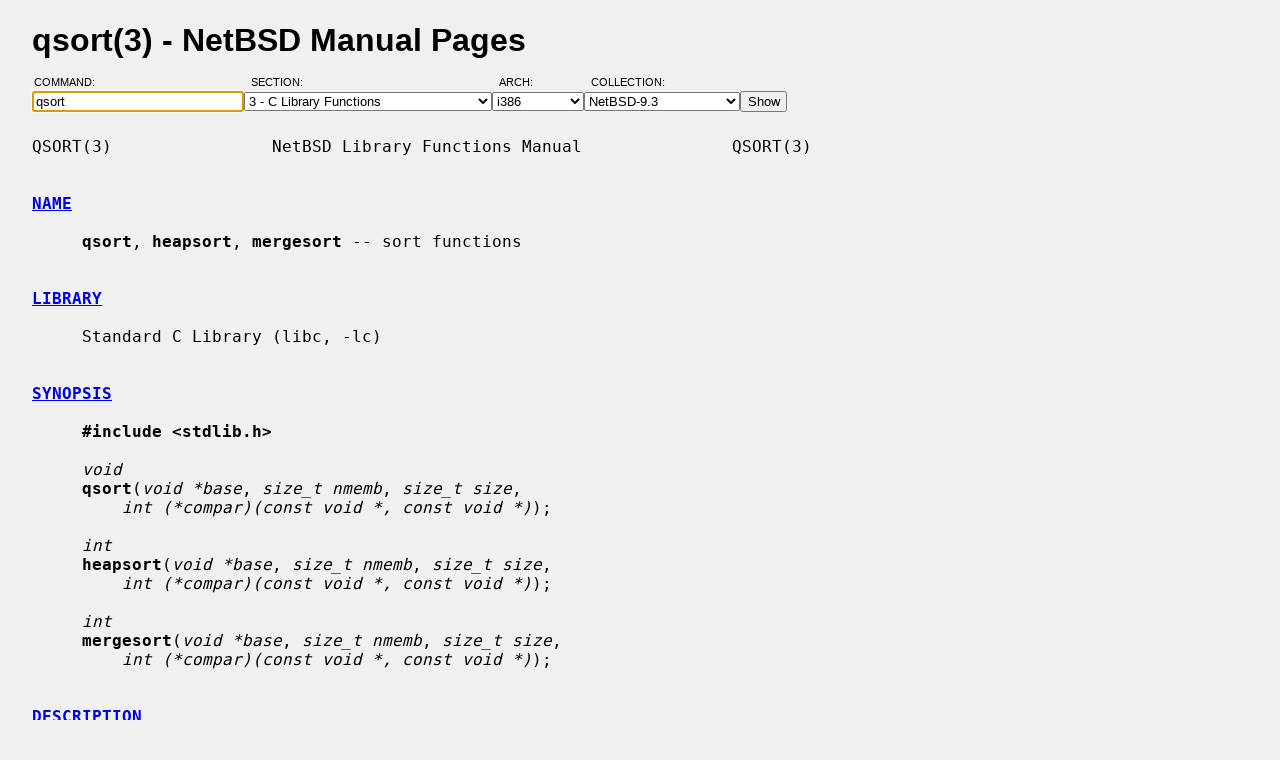

--- FILE ---
content_type: text/html; charset=windows-1252
request_url: https://man.netbsd.org/NetBSD-9.3/i386/qsort.3
body_size: 4072
content:
<!DOCTYPE HTML>
<html>
<head>
<meta http-equiv="Content-Type" content="text/html; charset=windows-1252">
<meta name="viewport" content="width=device-width, height=device-height, initial-scale=1.0, minimum-scale=1.0" />
<style type="text/css">
<!--
body {
  color: #000000;
  font-family: sans-serif;
  font-size: 12pt;
  line-height: 1.2;
  margin: 2ex 2em;
}
body, .queryform { background-color: #ffffff; }
@media screen {
  body, .queryform { background-color: #f0f0f0; }
}
a:link, .intro a:visited { color: #0000f0; }
a:visited { color: #6000c0; }
@media screen and (prefers-color-scheme: dark) {
  body { color: #c0c0c0; }
  body, .queryform { background-color: #000000; }
  a:link, .intro a:visited { color: #90c0f0; }
  a:visited { color: #c060c0; }
}
h1 { margin-bottom: 0.5ex; }
table, th, td { border-collapse: collapse; padding-bottom: 0.5ex; }
table { margin-top: 1.5ex; }
.intro th, .intro td { padding-right: 1em; }
.intro td.page { text-align: right; }
.intro td.section { padding-left: 3.3em; }
.spacer { font-size: 6pt; }
.powered { font-size: 10pt; font-style: italic; }
.queryform { position: sticky; top: 0px; }
.queryform { padding-top: 1ex; padding-bottom: 1ex; }
form { display: flex; flex-wrap: wrap; gap: 3px; }
label, input { display: flex; flex-direction: column; }
input { padding-right: 5px; }
label {
  text-align: left;
  text-transform: uppercase;
  font-weight: normal;
  font-size: 8pt;
  padding-bottom: 3px;
  padding-left: 0.65em;
}
label[for="command"] { padding-left: 0.15em; }
label[for="submit"] span { display: none; }
label[for="submit"]:after { content: '\00a0'; }
pre, tt { font-family: monospace; }
pre { white-space: pre-wrap; }
@media screen and (max-width: 800px) {
  body { margin: 0 0.5em; }
  .queryform { position: static; }
}
@media print {
  body { font-size: 10pt; margin: 0; }
  h1.manpage, .queryform { display: none; }
  a:link, a:visited, .intro a:visited { color: #000000; }
}
-->
</style>
<link rel="shortcut icon" href="/s/NetBSD.ico" type="image/x-icon">
<title>qsort(3) - NetBSD Manual Pages</title>
<link rel="canonical" href="https://man.netbsd.org/NetBSD-9.3/qsort.3">
</head>
<body>
<h1 class="manpage">qsort(3)
  - NetBSD Manual Pages</h1>
<div class="queryform">
<form method=post action="/cgi-bin/man-cgi">
  <div>
    <label for="command">Command:&nbsp;&nbsp;&nbsp;&nbsp;</label>
    <input name="command" id="command" size="24" type="text"
      value="qsort" autofocus>
  </div>
  <div>
    <label for="section">Section:&nbsp;&nbsp;&nbsp;</label>
    <select name="section" id="section">
      <option value="ANY">ANY - Search in All Sections</option>
      <option value="1">1 - General Commands</option>
      <option value="2">2 - System Calls</option>
      <option value="3" selected>3 - C Library Functions</option>
      <option value="3f">3f - Fortran Library Functions</option>
      <option value="3lua">3lua - Lua Modules</option>
      <option value="4">4 - Special Files and Hardware Support</option>
      <option value="5">5 - File Formats</option>
      <option value="6">6 - Games and Demos</option>
      <option value="7">7 - Miscellaneous Information Pages</option>
      <option value="8">8 - System Maintenance Commands</option>
      <option value="9">9 - Kernel Internals</option>
      <option value="9lua">9lua - Lua Kernel Bindings</option>
    </select>
  </div>
  <div>
    <label for="arch">Arch:&nbsp;&nbsp;&nbsp;&nbsp;&nbsp;&nbsp;</label>
    <select name="arch" id="arch">
      <option value="NONE">NONE</option>
      <option value="acorn26">acorn26</option>
      <option value="acorn32">acorn32</option>
      <option value="algor">algor</option>
      <option value="alpha">alpha</option>
      <option value="amd64">amd64</option>
      <option value="amiga">amiga</option>
      <option value="arc">arc</option>
      <option value="arm26">arm26</option>
      <option value="arm32">arm32</option>
      <option value="atari">atari</option>
      <option value="bebox">bebox</option>
      <option value="cats">cats</option>
      <option value="cesfic">cesfic</option>
      <option value="cobalt">cobalt</option>
      <option value="dreamcast">dreamcast</option>
      <option value="emips">emips</option>
      <option value="evbarm">evbarm</option>
      <option value="evbmips">evbmips</option>
      <option value="evbppc">evbppc</option>
      <option value="evbsh3">evbsh3</option>
      <option value="evbsh5">evbsh5</option>
      <option value="hp300">hp300</option>
      <option value="hp700">hp700</option>
      <option value="hpcarm">hpcarm</option>
      <option value="hpcmips">hpcmips</option>
      <option value="hpcsh">hpcsh</option>
      <option value="hppa">hppa</option>
      <option value="i386" selected>i386</option>
      <option value="ibmnws">ibmnws</option>
      <option value="luna68k">luna68k</option>
      <option value="mac68k">mac68k</option>
      <option value="macppc">macppc</option>
      <option value="mipsco">mipsco</option>
      <option value="mmeye">mmeye</option>
      <option value="mvme68k">mvme68k</option>
      <option value="mvmeppc">mvmeppc</option>
      <option value="netwinder">netwinder</option>
      <option value="news68k">news68k</option>
      <option value="newsmips">newsmips</option>
      <option value="next68k">next68k</option>
      <option value="ofppc">ofppc</option>
      <option value="pc532">pc532</option>
      <option value="playstation2">playstation2</option>
      <option value="pmax">pmax</option>
      <option value="pmppc">pmppc</option>
      <option value="prep">prep</option>
      <option value="sandpoint">sandpoint</option>
      <option value="sbmips">sbmips</option>
      <option value="sgimips">sgimips</option>
      <option value="shark">shark</option>
      <option value="sparc">sparc</option>
      <option value="sparc64">sparc64</option>
      <option value="sun2">sun2</option>
      <option value="sun3">sun3</option>
      <option value="sun3x">sun3x</option>
      <option value="vax">vax</option>
      <option value="walnut">walnut</option>
      <option value="x68k">x68k</option>
      <option value="x86">x86</option>
    </select>
  </div>
  <div>
    <label for="coll">Collection:</label>
    <select name="coll" id="coll">
      <option value="NetBSD-current">NetBSD-current</option>
      <option value="NetBSD-11.x-BRANCH">NetBSD-11.x-BRANCH</option>
      <option value="NetBSD-10.x-BRANCH">NetBSD-10.x-BRANCH</option>
      <option value="NetBSD-10.1">NetBSD-10.1</option>
      <option value="NetBSD-10.0">NetBSD-10.0</option>
      <option value="NetBSD-9.x-BRANCH">NetBSD-9.x-BRANCH</option>
      <option value="NetBSD-9.4">NetBSD-9.4</option>
      <option value="NetBSD-9.3" selected>NetBSD-9.3</option>
      <option value="NetBSD-9.2">NetBSD-9.2</option>
      <option value="NetBSD-9.1">NetBSD-9.1</option>
      <option value="NetBSD-9.0">NetBSD-9.0</option>
      <option value="NetBSD-8.3">NetBSD-8.3</option>
      <option value="NetBSD-8.2">NetBSD-8.2</option>
      <option value="NetBSD-8.1">NetBSD-8.1</option>
      <option value="NetBSD-8.0">NetBSD-8.0</option>
      <option value="NetBSD-7.2">NetBSD-7.2</option>
      <option value="NetBSD-7.1.2">NetBSD-7.1.2</option>
      <option value="NetBSD-7.1.1">NetBSD-7.1.1</option>
      <option value="NetBSD-7.1">NetBSD-7.1</option>
      <option value="NetBSD-7.0.2">NetBSD-7.0.2</option>
      <option value="NetBSD-7.0.1">NetBSD-7.0.1</option>
      <option value="NetBSD-7.0">NetBSD-7.0</option>
      <option value="NetBSD-6.1.5">NetBSD-6.1.5</option>
      <option value="NetBSD-6.1.4">NetBSD-6.1.4</option>
      <option value="NetBSD-6.1.3">NetBSD-6.1.3</option>
      <option value="NetBSD-6.1.2">NetBSD-6.1.2</option>
      <option value="NetBSD-6.1.1">NetBSD-6.1.1</option>
      <option value="NetBSD-6.1">NetBSD-6.1</option>
      <option value="NetBSD-6.0.6">NetBSD-6.0.6</option>
      <option value="NetBSD-6.0.5">NetBSD-6.0.5</option>
      <option value="NetBSD-6.0.4">NetBSD-6.0.4</option>
      <option value="NetBSD-6.0.3">NetBSD-6.0.3</option>
      <option value="NetBSD-6.0.2">NetBSD-6.0.2</option>
      <option value="NetBSD-6.0.1">NetBSD-6.0.1</option>
      <option value="NetBSD-6.0">NetBSD-6.0</option>
      <option value="NetBSD-5.2.3">NetBSD-5.2.3</option>
      <option value="NetBSD-5.2.2">NetBSD-5.2.2</option>
      <option value="NetBSD-5.2.1">NetBSD-5.2.1</option>
      <option value="NetBSD-5.2">NetBSD-5.2</option>
      <option value="NetBSD-5.1.5">NetBSD-5.1.5</option>
      <option value="NetBSD-5.1.4">NetBSD-5.1.4</option>
      <option value="NetBSD-5.1.3">NetBSD-5.1.3</option>
      <option value="NetBSD-5.1.2">NetBSD-5.1.2</option>
      <option value="NetBSD-5.1.1">NetBSD-5.1.1</option>
      <option value="NetBSD-5.1">NetBSD-5.1</option>
      <option value="NetBSD-5.0.2">NetBSD-5.0.2</option>
      <option value="NetBSD-5.0.1">NetBSD-5.0.1</option>
      <option value="NetBSD-5.0">NetBSD-5.0</option>
      <option value="NetBSD-4.0.1">NetBSD-4.0.1</option>
      <option value="NetBSD-4.0">NetBSD-4.0</option>
      <option value="NetBSD-3.1.1">NetBSD-3.1.1</option>
      <option value="NetBSD-3.1">NetBSD-3.1</option>
      <option value="NetBSD-3.0.3">NetBSD-3.0.3</option>
      <option value="NetBSD-3.0.2">NetBSD-3.0.2</option>
      <option value="NetBSD-3.0.1">NetBSD-3.0.1</option>
      <option value="NetBSD-3.0">NetBSD-3.0</option>
      <option value="NetBSD-2.1">NetBSD-2.1</option>
      <option value="NetBSD-2.0.2">NetBSD-2.0.2</option>
      <option value="NetBSD-2.0">NetBSD-2.0</option>
      <option value="NetBSD-1.6.2">NetBSD-1.6.2</option>
      <option value="NetBSD-1.6.1">NetBSD-1.6.1</option>
      <option value="NetBSD-1.6">NetBSD-1.6</option>
      <option value="NetBSD-1.5.3">NetBSD-1.5.3</option>
      <option value="NetBSD-1.5.2">NetBSD-1.5.2</option>
      <option value="NetBSD-1.5.1">NetBSD-1.5.1</option>
      <option value="NetBSD-1.5">NetBSD-1.5</option>
      <option value="NetBSD-1.4.3">NetBSD-1.4.3</option>
      <option value="NetBSD-1.4.2">NetBSD-1.4.2</option>
      <option value="NetBSD-1.4.1">NetBSD-1.4.1</option>
      <option value="NetBSD-1.4">NetBSD-1.4</option>
      <option value="NetBSD-1.3.3">NetBSD-1.3.3</option>
      <option value="NetBSD-1.3.2">NetBSD-1.3.2</option>
      <option value="NetBSD-1.3.1">NetBSD-1.3.1</option>
      <option value="NetBSD-1.3">NetBSD-1.3</option>
    </select>
  </div>
  <div>
    <label for="submit"><span>&gt;&gt;&gt;</span></label>
    <input id="submit" type="submit" value="Show">
  </div>
</form>
</div>
<pre>
QSORT(3)                NetBSD Library Functions Manual               QSORT(3)

<br /><b class="section"><a id="NAME" href="#NAME">NAME</a></b><br />
     <b>qsort</b>, <b>heapsort</b>, <b>mergesort</b> -- sort functions

<br /><b class="section"><a id="LIBRARY" href="#LIBRARY">LIBRARY</a></b><br />
     Standard C Library (libc, -lc)

<br /><b class="section"><a id="SYNOPSIS" href="#SYNOPSIS">SYNOPSIS</a></b><br />
     <b>#include &lt;stdlib.h&gt;</b>

     <i>void</i>
     <b>qsort</b>(<i>void *base</i>, <i>size_t nmemb</i>, <i>size_t size</i>,
         <i>int (*compar)(const void *, const void *)</i>);

     <i>int</i>
     <b>heapsort</b>(<i>void *base</i>, <i>size_t nmemb</i>, <i>size_t size</i>,
         <i>int (*compar)(const void *, const void *)</i>);

     <i>int</i>
     <b>mergesort</b>(<i>void *base</i>, <i>size_t nmemb</i>, <i>size_t size</i>,
         <i>int (*compar)(const void *, const void *)</i>);

<br /><b class="section"><a id="DESCRIPTION" href="#DESCRIPTION">DESCRIPTION</a></b><br />
     The <b>qsort</b>() function is a modified partition-exchange sort, or quicksort.
     The <b>heapsort</b>() function is a modified selection sort.  The <b>mergesort</b>()
     function is a modified merge sort with exponential search intended for
     sorting data with pre-existing order.

     The <b>qsort</b>() and <b>heapsort</b>() functions sort an array of <i>nmemb</i> objects, the
     initial member of which is pointed to by <i>base</i>.  The size of each object
     is specified by <i>size</i>.  <b>mergesort</b>() behaves similarly, but <i>requires</i> that
     <i>size</i> be greater than ``sizeof(void *) / 2''.

     The contents of the array <i>base</i> are sorted in ascending order according to
     a comparison function pointed to by <i>compar</i>, which requires two arguments
     pointing to the objects being compared.

     The comparison function must return an integer less than, equal to, or
     greater than zero if the first argument is considered to be respectively
     less than, equal to, or greater than the second.

     The functions <b>qsort</b>() and <b>heapsort</b>() are <i>not</i> stable, that is, if two mem-
     bers compare as equal, their order in the sorted array is undefined.  The
     function <b>mergesort</b>() is stable.

     The <b>qsort</b>() function is an implementation of C.A.R. Hoare's ``quicksort''
     algorithm, a variant of partition-exchange sorting; in particular, see
     D.E. Knuth's Algorithm Q.  <b>qsort</b>() takes O N lg N average time.  This
     implementation uses median selection to avoid its O N**2 worst-case
     behavior.

     The <b>heapsort</b>() function is an implementation of J.W.J. William's ``heap-
     sort'' algorithm, a variant of selection sorting; in particular, see D.E.
     Knuth's Algorithm H.  <b>heapsort</b>() takes O N lg N worst-case time.  Its
     <i>only</i> advantage over <b>qsort</b>() is that it uses almost no additional memory;
     while <b>qsort</b>() does not allocate memory, it is implemented using recur-
     sion.

     The function <b>mergesort</b>() requires additional memory of size <i>nmemb * size</i>
     bytes; it should be used only when space is not at a premium.
     <b>mergesort</b>() is optimized for data with pre-existing order; its worst case
     time is O N lg N; its best case is O N.

     Normally, <b>qsort</b>() is faster than <b>mergesort</b>() is faster than <b>heapsort</b>().
     Memory availability and pre-existing order in the data can make this
     untrue.

<br /><b class="section"><a id="RETURN VALUES" href="#RETURN VALUES">RETURN VALUES</a></b><br />
     The <b>qsort</b>() function returns no value.

     Upon successful completion, <b>heapsort</b>() and <b>mergesort</b>() return 0.  Other-
     wise, they return -1 and the global variable <i>errno</i> is set to indicate the
     error.

<br /><b class="section"><a id="COMPATIBILITY" href="#COMPATIBILITY">COMPATIBILITY</a></b><br />
     Previous versions of <b>qsort</b>() did not permit the comparison routine itself
     to call <b>qsort</b>().  This is no longer true.

<br /><b class="section"><a id="ERRORS" href="#ERRORS">ERRORS</a></b><br />
     The <b>heapsort</b>() function succeeds unless:

     [EINVAL]           The <i>size</i> argument is zero, or, the <i>size</i> argument to
                        <b>mergesort</b>() is less than ``sizeof(void *) / 2''.

     [ENOMEM]           <b>heapsort</b>() or <b>mergesort</b>() were unable to allocate mem-
                        ory.

<br /><b class="section"><a id="SEE ALSO" href="#SEE ALSO">SEE ALSO</a></b><br />
     <a href="/NetBSD-9.3/i386/sort.1">sort(1)</a>, <a href="/NetBSD-9.3/i386/radixsort.3">radixsort(3)</a>

     Hoare, C.A.R., "Quicksort", <i>The Computer Journal</i>, 5:1, pp. 10-15, 1962.

     Williams, J.W.J, "Heapsort", <i>Communications of the ACM</i>, 7:1, pp. 347-348,
     1964.

     Knuth, D.E., "Sorting and Searching", <i>The Art of Computer Programming</i>,
     Vol. 3, pp. 114-123, 145-149, 1968.

     McIlroy, P.M., "Optimistic Sorting and Information Theoretic Complexity",
     <i>Proceedings of the Fourth Annual ACM-SIAM Symposium on Discrete</i>
     <i>Algorithms</i>, pp. 467-474, 1993.

     Bentley, J.L. and McIlroy, M.D., "Engineering a Sort Function", <i>Software-</i>
     <i>Practice and Experience</i>, Vol. 23, pp. 1249-1265, 1993.

<br /><b class="section"><a id="STANDARDS" href="#STANDARDS">STANDARDS</a></b><br />
     The <b>qsort</b>() function conforms to ANSI X3.159-1989 (``ANSI C89'').

NetBSD 9.3                       June 4, 1993                       NetBSD 9.3
</pre>
<p class="powered">Powered by man-cgi (2025-09-08).
Maintained for <a href="https://www.netbsd.org/">NetBSD</a>
by <a href="https://kimmo.suominen.com/">Kimmo Suominen</a>.
Based on <a href="http://users.softlab.ntua.gr/~christia/man-cgi.html"
>man-cgi</a> by <a href="http://users.softlab.ntua.gr/~christia/"
>Panagiotis Christias</a>.</p>
</body>
</html>
